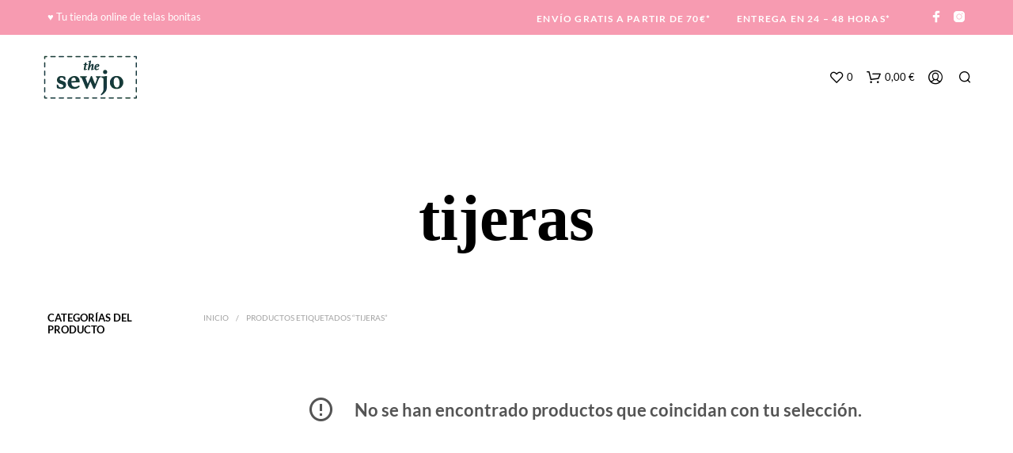

--- FILE ---
content_type: text/css; charset=utf-8
request_url: https://thesewjo.com/wp-content/uploads/omgf/shopkeeper-google-main-font-mod-2e6jt/shopkeeper-google-main-font-mod-2e6jt.css?ver=1652971809
body_size: 200
content:
/**
 * Auto Generated by OMGF
 * @author: Daan van den Bergh
 * @url: https://ffw.press
 */

@font-face {
    font-family: 'Lato';
    font-style: normal;
    font-weight: 400;
    font-display: swap;
    src: url('https://thesewjo.com/wp-content/uploads/omgf/shopkeeper-google-main-font-mod-2e6jt/lato-normal-400.eot');
    src: 
    url('https://thesewjo.com/wp-content/uploads/omgf/shopkeeper-google-main-font-mod-2e6jt/lato-normal-400.woff2') format('woff2'),
    url('https://thesewjo.com/wp-content/uploads/omgf/shopkeeper-google-main-font-mod-2e6jt/lato-normal-400.woff') format('woff'),
    url('https://thesewjo.com/wp-content/uploads/omgf/shopkeeper-google-main-font-mod-2e6jt/lato-normal-400.ttf') format('ttf'),
    url('https://thesewjo.com/wp-content/uploads/omgf/shopkeeper-google-main-font-mod-2e6jt/lato-normal-400.svg') format('svg');
}
@font-face {
    font-family: 'Lato';
    font-style: normal;
    font-weight: 700;
    font-display: swap;
    src: 
    url('https://thesewjo.com/wp-content/uploads/omgf/shopkeeper-google-main-font-mod-2e6jt/lato-normal-700.woff2') format('woff2'),
    url('https://thesewjo.com/wp-content/uploads/omgf/shopkeeper-google-main-font-mod-2e6jt/lato-normal-700.woff') format('woff'),
    url('https://thesewjo.com/wp-content/uploads/omgf/shopkeeper-google-main-font-mod-2e6jt/lato-normal-700.ttf') format('ttf'),
    url('https://thesewjo.com/wp-content/uploads/omgf/shopkeeper-google-main-font-mod-2e6jt/lato-normal-700.svg') format('svg');
}


--- FILE ---
content_type: text/css; charset=utf-8
request_url: https://thesewjo.com/wp-content/uploads/omgf/shopkeeper-google-body-font-mod-797aq/shopkeeper-google-body-font-mod-797aq.css?ver=1652971809
body_size: 201
content:
/**
 * Auto Generated by OMGF
 * @author: Daan van den Bergh
 * @url: https://ffw.press
 */

@font-face {
    font-family: 'Lato';
    font-style: normal;
    font-weight: 400;
    font-display: swap;
    src: url('https://thesewjo.com/wp-content/uploads/omgf/shopkeeper-google-body-font-mod-797aq/lato-normal-400.eot');
    src: 
    url('https://thesewjo.com/wp-content/uploads/omgf/shopkeeper-google-body-font-mod-797aq/lato-normal-400.woff2') format('woff2'),
    url('https://thesewjo.com/wp-content/uploads/omgf/shopkeeper-google-body-font-mod-797aq/lato-normal-400.woff') format('woff'),
    url('https://thesewjo.com/wp-content/uploads/omgf/shopkeeper-google-body-font-mod-797aq/lato-normal-400.ttf') format('ttf'),
    url('https://thesewjo.com/wp-content/uploads/omgf/shopkeeper-google-body-font-mod-797aq/lato-normal-400.svg') format('svg');
}
@font-face {
    font-family: 'Lato';
    font-style: normal;
    font-weight: 700;
    font-display: swap;
    src: 
    url('https://thesewjo.com/wp-content/uploads/omgf/shopkeeper-google-body-font-mod-797aq/lato-normal-700.woff2') format('woff2'),
    url('https://thesewjo.com/wp-content/uploads/omgf/shopkeeper-google-body-font-mod-797aq/lato-normal-700.woff') format('woff'),
    url('https://thesewjo.com/wp-content/uploads/omgf/shopkeeper-google-body-font-mod-797aq/lato-normal-700.ttf') format('ttf'),
    url('https://thesewjo.com/wp-content/uploads/omgf/shopkeeper-google-body-font-mod-797aq/lato-normal-700.svg') format('svg');
}


--- FILE ---
content_type: image/svg+xml
request_url: https://thesewjo.com/wp-content/uploads/2021/04/ICONOS-VENTAJAS-01-1.svg
body_size: 12127
content:
<svg id="Capa_1" data-name="Capa 1" xmlns="http://www.w3.org/2000/svg" viewBox="0 0 287.98 79.22"><path d="M100.43,50.62v.85H97.86v1.61h2v.83h-2v1.63h2.57v.86H96.78V50.62Z"/><path d="M102.07,50.62l.08,0,.08.05.08.09,3,3.87c0-.09,0-.18,0-.27s0-.18,0-.26V50.62h1V56.4h-.55a.48.48,0,0,1-.22,0,.67.67,0,0,1-.16-.14l-3-3.85c0,.08,0,.17,0,.25V56.4h-1V50.62h.69Z"/><path d="M111.59,50.62v.88h-1.75v4.9h-1.07V51.5H107v-.88Z"/><path d="M113.42,54.14V56.4h-1.07V50.62h1.76a3.73,3.73,0,0,1,1,.12,1.86,1.86,0,0,1,.69.34,1.29,1.29,0,0,1,.4.53,1.76,1.76,0,0,1,0,1.22,1.66,1.66,0,0,1-.24.48,1.78,1.78,0,0,1-.4.37,2.14,2.14,0,0,1-.55.25,1.06,1.06,0,0,1,.36.34l1.44,2.13h-1a.44.44,0,0,1-.4-.21l-1.21-1.86a.48.48,0,0,0-.15-.14.55.55,0,0,0-.25,0Zm0-.77h.68a1.69,1.69,0,0,0,.53-.08,1,1,0,0,0,.37-.21.84.84,0,0,0,.22-.31,1.35,1.35,0,0,0,.07-.41.81.81,0,0,0-.29-.67,1.37,1.37,0,0,0-.89-.24h-.69Z"/><path d="M121.14,50.62v.85h-2.57v1.61h2v.83h-2v1.63h2.57v.86h-3.65V50.62Z"/><path d="M125.8,56.32a3.86,3.86,0,0,1-2.35-.07,3,3,0,0,1-1-.62,2.73,2.73,0,0,1-.63-.93,3.27,3.27,0,0,1-.22-1.19,3.33,3.33,0,0,1,.22-1.2,2.66,2.66,0,0,1,1.54-1.54,3.56,3.56,0,0,1,1.25-.22,3.37,3.37,0,0,1,.66.06,4.74,4.74,0,0,1,.57.15,3.58,3.58,0,0,1,.48.24,3,3,0,0,1,.39.31l-.31.49a.31.31,0,0,1-.18.14.33.33,0,0,1-.26-.06l-.26-.15-.29-.13a1.82,1.82,0,0,0-.37-.09,2.38,2.38,0,0,0-1.24.1,1.77,1.77,0,0,0-.59.42,1.69,1.69,0,0,0-.37.64,2.65,2.65,0,0,0,0,1.73,1.7,1.7,0,0,0,.4.66,1.77,1.77,0,0,0,.62.41,2.29,2.29,0,0,0,.81.14,2,2,0,0,0,.57-.07,2.22,2.22,0,0,0,.49-.18v-1H125a.24.24,0,0,1-.17-.06.22.22,0,0,1-.05-.14V53.5h1.92v2.34A3.1,3.1,0,0,1,125.8,56.32Z"/><path d="M132.66,56.4h-.83a.33.33,0,0,1-.23-.07.36.36,0,0,1-.13-.17L131,55h-2.39l-.44,1.18a.38.38,0,0,1-.12.17.35.35,0,0,1-.23.07H127l2.28-5.78h1.1Zm-3.75-2.18h1.85l-.71-1.93a2.62,2.62,0,0,1-.1-.3c0-.11-.08-.24-.12-.38a2.9,2.9,0,0,1-.11.38c0,.12-.07.22-.1.31Z"/><path d="M100.11,64.88a.46.46,0,0,1,.32.11.38.38,0,0,1,.12.29V66h-4.1v-.4a.79.79,0,0,1,0-.25.71.71,0,0,1,.17-.24l1.68-1.69a4.42,4.42,0,0,0,.37-.41,2.28,2.28,0,0,0,.27-.39,1.37,1.37,0,0,0,.15-.38,1.29,1.29,0,0,0,0-.4.76.76,0,0,0-.16-.53.63.63,0,0,0-.51-.19.71.71,0,0,0-.46.15.74.74,0,0,0-.27.36.46.46,0,0,1-.22.29.58.58,0,0,1-.38,0l-.66-.11a2.13,2.13,0,0,1,.25-.76,1.71,1.71,0,0,1,.45-.54,1.66,1.66,0,0,1,.62-.32,2.55,2.55,0,0,1,.74-.11,2.13,2.13,0,0,1,.78.13,1.65,1.65,0,0,1,.59.35,1.44,1.44,0,0,1,.38.53,1.9,1.9,0,0,1,0,1.27,2.49,2.49,0,0,1-.25.52,3.16,3.16,0,0,1-.36.48c-.14.15-.28.31-.44.46L98.19,65a3.48,3.48,0,0,1,.44-.1,1.87,1.87,0,0,1,.4,0Z"/><path d="M105.31,63.74v.69a.23.23,0,0,1-.06.16.21.21,0,0,1-.18.07h-.36V66h-1.08V64.66h-2.34a.31.31,0,0,1-.21-.07.27.27,0,0,1-.12-.18l-.13-.61,2.7-3.63h1.18v3.57Zm-1.68,0V62.22c0-.1,0-.2,0-.3l0-.34-1.54,2.16Z"/><path d="M108.72,66a.67.67,0,0,1-.12.2.67.67,0,0,1-.15.14l-.19.08a.63.63,0,0,1-.19,0h-.53l2.27-6a.7.7,0,0,1,.25-.31.68.68,0,0,1,.38-.11H111Z"/><path d="M117.48,63.74v.69a.22.22,0,0,1-.24.23h-.36V66H115.8V64.66h-2.35a.35.35,0,0,1-.21-.07.29.29,0,0,1-.11-.18L113,63.8l2.69-3.63h1.19v3.57Zm-1.68,0V62.22c0-.1,0-.2,0-.3a2,2,0,0,1,0-.34l-1.54,2.16Z"/><path d="M121.08,63a1.66,1.66,0,0,1,.44.23,1.14,1.14,0,0,1,.31.31,1.36,1.36,0,0,1,.17.39,1.61,1.61,0,0,1,.06.44,1.72,1.72,0,0,1-.15.72,1.49,1.49,0,0,1-.43.54,1.93,1.93,0,0,1-.65.35,2.84,2.84,0,0,1-1.7,0,1.89,1.89,0,0,1-.66-.35,1.58,1.58,0,0,1-.42-.54,1.72,1.72,0,0,1-.15-.72,2.12,2.12,0,0,1,0-.44,1.38,1.38,0,0,1,.18-.39,1.26,1.26,0,0,1,.3-.31,1.73,1.73,0,0,1,.45-.23,1.22,1.22,0,0,1-.59-.5,1.33,1.33,0,0,1-.2-.76,1.46,1.46,0,0,1,.14-.63,1.36,1.36,0,0,1,.39-.5,1.77,1.77,0,0,1,.6-.34,2.29,2.29,0,0,1,.76-.12,2.37,2.37,0,0,1,.76.12,1.63,1.63,0,0,1,.59.34,1.5,1.5,0,0,1,.4.5,1.46,1.46,0,0,1,.14.63,1.41,1.41,0,0,1-.2.76A1.27,1.27,0,0,1,121.08,63ZM120,65.13a1,1,0,0,0,.36-.06.76.76,0,0,0,.25-.18.72.72,0,0,0,.14-.26,1.13,1.13,0,0,0,0-.32,1.67,1.67,0,0,0,0-.34.68.68,0,0,0-.13-.27.74.74,0,0,0-.25-.17,1.23,1.23,0,0,0-.76,0,.58.58,0,0,0-.25.17.57.57,0,0,0-.13.27,1.18,1.18,0,0,0,0,.34,1.12,1.12,0,0,0,0,.32.61.61,0,0,0,.15.26.67.67,0,0,0,.25.18A1,1,0,0,0,120,65.13ZM120,61a.76.76,0,0,0-.32.06.6.6,0,0,0-.33.39,1.09,1.09,0,0,0,0,.26,1.53,1.53,0,0,0,0,.3.55.55,0,0,0,.1.25.46.46,0,0,0,.21.18.86.86,0,0,0,.68,0,.52.52,0,0,0,.21-.18.69.69,0,0,0,.1-.25,1.53,1.53,0,0,0,0-.3.75.75,0,0,0,0-.26.51.51,0,0,0-.12-.23.58.58,0,0,0-.21-.16A.75.75,0,0,0,120,61Z"/><path d="M129.8,60.17V66h-1.36V63.54h-2.37V66h-1.36V60.17h1.36v2.44h2.37V60.17Z"/><path d="M130.61,65.37a.58.58,0,0,1,.06-.26.55.55,0,0,1,.14-.22.91.91,0,0,1,.23-.15.82.82,0,0,1,.28,0,.76.76,0,0,1,.27,0,.91.91,0,0,1,.23.15.71.71,0,0,1,.15.22.75.75,0,0,1,.05.26.76.76,0,0,1-.05.27.71.71,0,0,1-.15.22.91.91,0,0,1-.23.15.76.76,0,0,1-.27,0,.82.82,0,0,1-.28,0,.91.91,0,0,1-.23-.15.55.55,0,0,1-.14-.22A.6.6,0,0,1,130.61,65.37Z"/><path d="M31.72,34.05a3.37,3.37,0,1,0,3.37,3.37A3.37,3.37,0,0,0,31.72,34.05Zm0,5.62A2.25,2.25,0,1,1,34,37.42,2.24,2.24,0,0,1,31.72,39.67Z"/><path d="M50.82,34.05a3.37,3.37,0,1,0,3.37,3.37A3.37,3.37,0,0,0,50.82,34.05Zm0,5.62a2.25,2.25,0,1,1,2.25-2.25A2.24,2.24,0,0,1,50.82,39.67Z"/><path d="M57.48,30.94l-5.06-7.87a.56.56,0,0,0-.47-.26H45.77a.56.56,0,0,0-.56.56V37.42a.56.56,0,0,0,.56.56H48V36.86H46.33V23.94h5.31l4.8,7.46v5.46H53.63V38H57a.57.57,0,0,0,.57-.56V31.24A.62.62,0,0,0,57.48,30.94Z"/><path d="M48.58,30.12V26.18h4.49V25.06H48a.56.56,0,0,0-.57.56v5.06a.56.56,0,0,0,.57.56h8.42V30.12Z"/><path d="M45.77,18.88H24.42a.56.56,0,0,0-.56.56v18a.56.56,0,0,0,.56.56h4.49V36.86H25V20H45.21V36.86H34.53V38H45.77a.56.56,0,0,0,.56-.56v-18A.56.56,0,0,0,45.77,18.88Z"/><rect x="24.42" y="34.61" width="3.37" height="1.12"/><rect x="35.66" y="34.61" width="9.55" height="1.12"/><rect x="54.76" y="34.61" width="2.25" height="1.12"/><rect x="26.1" y="21.13" width="19.66" height="1.12"/><rect x="31.16" y="36.86" width="1.12" height="1.12"/><rect x="50.26" y="36.86" width="1.12" height="1.12"/><rect x="26.1" y="16.63" width="7.87" height="1.12"/><rect x="23.86" y="16.63" width="1.12" height="1.12"/><path d="M126.74,27.74a12,12,0,0,0-9.3-10.49v-1.5a2,2,0,0,0-.49-4h-4.27a2,2,0,0,0-.48,4v1.51a11.93,11.93,0,0,0-5.84,3.21,12.1,12.1,0,0,0-1,1.14h-4.26a.59.59,0,1,0,0,1.18h3.46a11.42,11.42,0,0,0-1,2.28H97a.6.6,0,0,0,0,1.19h6.12a11.66,11.66,0,0,0-.29,2.28h-2.62a.59.59,0,1,0,0,1.18h2.64a11.79,11.79,0,0,0,.37,2.28H99.42a.6.6,0,1,0,0,1.19h4.21a12,12,0,0,0,10,7.66,11.81,11.81,0,0,0,1.18.06A12,12,0,0,0,121.35,39a.59.59,0,0,0,.18-.82.6.6,0,0,0-.82-.18,10.8,10.8,0,1,1,3.17-3.18.6.6,0,0,0,1,.65A12,12,0,0,0,126.74,27.74ZM111.86,13.79a.83.83,0,0,1,.82-.83H117a.83.83,0,0,1,0,1.66h-4.27A.83.83,0,0,1,111.86,13.79Zm1.52,3.26V15.81h2.87v1.24A12.52,12.52,0,0,0,113.38,17.05Z"/><path d="M122.88,36.39a.59.59,0,0,0-.42.17.62.62,0,0,0-.18.42.62.62,0,0,0,.6.6.64.64,0,0,0,.42-.18.59.59,0,0,0,.17-.42.61.61,0,0,0-.17-.42A.63.63,0,0,0,122.88,36.39Z"/><path d="M114.83,19.74a9.2,9.2,0,1,0,9.19,9.2A9.21,9.21,0,0,0,114.83,19.74Zm0,17.21a8,8,0,1,1,8-8A8,8,0,0,1,114.83,37Z"/><path d="M118.58,24.35l-2.94,2.93a1.82,1.82,0,0,0-.81-.19,1.9,1.9,0,0,0-.82.19L112.7,26a.59.59,0,0,0-.84.84l1.32,1.31a1.74,1.74,0,0,0-.19.82,1.84,1.84,0,0,0,3.68,0,1.87,1.87,0,0,0-.19-.82l2.85-2.85h0l.09-.08a.59.59,0,0,0-.84-.84Zm-3.75,5.24a.66.66,0,1,1,.65-.65A.65.65,0,0,1,114.83,29.59Z"/><path d="M121.17,28.35h-.55a.6.6,0,1,0,0,1.19h.55a.6.6,0,0,0,0-1.19Z"/><path d="M109,28.34h-.55a.59.59,0,0,0,0,1.18H109a.59.59,0,1,0,0-1.18Z"/><path d="M114.84,23.74a.6.6,0,0,0,.59-.59V22.6a.6.6,0,1,0-1.19,0v.55A.6.6,0,0,0,114.84,23.74Z"/><path d="M114.82,34.13a.59.59,0,0,0-.59.59v.55a.59.59,0,1,0,1.18,0v-.55A.59.59,0,0,0,114.82,34.13Z"/><path d="M97,32a.58.58,0,0,0-.41.17.62.62,0,0,0-.18.42.6.6,0,0,0,1.19,0,.62.62,0,0,0-.18-.42A.59.59,0,0,0,97,32Z"/><path d="M17.42,50.24v.85H14.85V52.7h2v.82h-2v1.64h2.57V56H13.77V50.24Z"/><path d="M19.06,50.24s.06,0,.08,0l.08,0,.08.09,3,3.87a2.64,2.64,0,0,1,0-.28,2.18,2.18,0,0,1,0-.25V50.24h.95V56H22.7a.48.48,0,0,1-.22,0,.67.67,0,0,1-.16-.14L19.3,52a2.26,2.26,0,0,1,0,.26,1.85,1.85,0,0,1,0,.23V56h-.95V50.24h.69Z"/><path d="M23.85,50.24h.86a.39.39,0,0,1,.23.06.46.46,0,0,1,.13.18L26.44,54c0,.11.09.24.13.38s.08.28.11.43c0-.15.07-.3.11-.43s.08-.27.12-.38l1.36-3.53a.38.38,0,0,1,.12-.17.37.37,0,0,1,.23-.07h.87L27.16,56h-1Z"/><path d="M32.33,48.58,31,49.72a.3.3,0,0,1-.15.09H30l.84-1.08a.24.24,0,0,1,.08-.09l.08,0,.11,0h1.24ZM31.17,56H30.09V50.24h1.08Z"/><path d="M38,53.13a3.29,3.29,0,0,1-.21,1.18,2.79,2.79,0,0,1-.59.93,2.71,2.71,0,0,1-.93.62,3.36,3.36,0,0,1-2.39,0,2.71,2.71,0,0,1-.93-.62,2.66,2.66,0,0,1-.6-.93,3.29,3.29,0,0,1-.21-1.18A3.22,3.22,0,0,1,32.33,52a2.8,2.8,0,0,1,.6-.94,2.86,2.86,0,0,1,.93-.62,3.27,3.27,0,0,1,1.19-.22,3.63,3.63,0,0,1,.83.1,3,3,0,0,1,.71.29,2.9,2.9,0,0,1,.58.45,2.58,2.58,0,0,1,.44.6,3.18,3.18,0,0,1,.28.71A3.53,3.53,0,0,1,38,53.13Zm-1.1,0a2.59,2.59,0,0,0-.13-.86,1.75,1.75,0,0,0-.36-.64,1.59,1.59,0,0,0-.58-.4,1.81,1.81,0,0,0-.76-.14,1.87,1.87,0,0,0-.76.14,1.67,1.67,0,0,0-.58.4,1.9,1.9,0,0,0-.36.64,2.59,2.59,0,0,0-.13.86,2.49,2.49,0,0,0,.13.85,1.81,1.81,0,0,0,.36.64,1.55,1.55,0,0,0,.58.4,1.87,1.87,0,0,0,.76.14,1.81,1.81,0,0,0,.76-.14,1.47,1.47,0,0,0,.58-.4,1.67,1.67,0,0,0,.36-.64A2.49,2.49,0,0,0,36.88,53.13Z"/><path d="M44.7,55.93a3.62,3.62,0,0,1-1.06.15,3.53,3.53,0,0,1-1.29-.22,2.8,2.8,0,0,1-1-.61,2.58,2.58,0,0,1-.62-.93,3.11,3.11,0,0,1-.22-1.19,3.29,3.29,0,0,1,.21-1.2,2.66,2.66,0,0,1,.6-.93,2.55,2.55,0,0,1,.95-.61,3.62,3.62,0,0,1,1.9-.16,3.92,3.92,0,0,1,.57.15,2.69,2.69,0,0,1,.48.24,3,3,0,0,1,.4.31l-.31.49a.33.33,0,0,1-.19.14.35.35,0,0,1-.25-.06l-.27-.15a1.11,1.11,0,0,0-.29-.13l-.36-.1a3.28,3.28,0,0,0-.47,0,2.11,2.11,0,0,0-.77.14,1.78,1.78,0,0,0-.59.41,1.83,1.83,0,0,0-.38.65,2.47,2.47,0,0,0-.13.84,2.66,2.66,0,0,0,.14.88,2,2,0,0,0,.4.66,1.79,1.79,0,0,0,.62.42,2.38,2.38,0,0,0,.81.14,2,2,0,0,0,.58-.07,2.43,2.43,0,0,0,.49-.18v-1h-.73a.21.21,0,0,1-.16-.06.2.2,0,0,1-.06-.14v-.61h1.92v2.34A3,3,0,0,1,44.7,55.93Z"/><path d="M47.76,53.76V56H46.68V50.24h1.76a3.68,3.68,0,0,1,1,.12,1.83,1.83,0,0,1,.7.34,1.26,1.26,0,0,1,.39.53,1.6,1.6,0,0,1,.13.67,2,2,0,0,1-.08.55,1.51,1.51,0,0,1-.25.47,1.61,1.61,0,0,1-.4.38,2.23,2.23,0,0,1-.54.25,1.21,1.21,0,0,1,.35.33L51.2,56h-1a.43.43,0,0,1-.4-.22L48.61,54a.53.53,0,0,0-.15-.15.55.55,0,0,0-.24,0Zm0-.77h.67a1.69,1.69,0,0,0,.53-.08,1,1,0,0,0,.37-.21.8.8,0,0,0,.22-.32,1,1,0,0,0,.07-.4.85.85,0,0,0-.29-.68,1.44,1.44,0,0,0-.89-.23h-.68Z"/><path d="M56.78,56H56a.35.35,0,0,1-.23-.07.52.52,0,0,1-.13-.17l-.43-1.18h-2.4l-.43,1.18a.32.32,0,0,1-.13.16A.33.33,0,0,1,52,56h-.84l2.27-5.78h1.1ZM53,53.84h1.84l-.7-1.93a2.45,2.45,0,0,1-.11-.3,3.44,3.44,0,0,1-.11-.38c0,.14-.08.26-.11.38s-.07.22-.11.31Z"/><path d="M60.86,50.24v.88H59.11V56H58v-4.9H56.29v-.88Z"/><path d="M62.7,56H61.62V50.24H62.7Z"/><path d="M67.07,51.29a.63.63,0,0,1-.1.12.21.21,0,0,1-.14,0,.38.38,0,0,1-.18-.06,1.54,1.54,0,0,0-.23-.14,1.92,1.92,0,0,0-.32-.14,1.4,1.4,0,0,0-.43-.06,1.48,1.48,0,0,0-.39.05,1,1,0,0,0-.29.15.76.76,0,0,0-.17.23.94.94,0,0,0,0,.3.55.55,0,0,0,.11.34,1.19,1.19,0,0,0,.3.23,3.5,3.5,0,0,0,.43.17l.49.16.5.2a1.57,1.57,0,0,1,.42.29,1.35,1.35,0,0,1,.31.43,1.55,1.55,0,0,1,.11.61,2,2,0,0,1-.13.73,1.62,1.62,0,0,1-.4.6,1.84,1.84,0,0,1-.63.4,2.44,2.44,0,0,1-.85.14,2.47,2.47,0,0,1-.54,0,4.44,4.44,0,0,1-.52-.15,4,4,0,0,1-.46-.24,2.38,2.38,0,0,1-.38-.32l.31-.51a.52.52,0,0,1,.11-.1.31.31,0,0,1,.13,0,.35.35,0,0,1,.22.08l.28.18a1.59,1.59,0,0,0,.37.18,1.3,1.3,0,0,0,.51.08,1.1,1.1,0,0,0,.72-.21.83.83,0,0,0,.25-.63.55.55,0,0,0-.12-.37.73.73,0,0,0-.3-.24,2.14,2.14,0,0,0-.43-.17l-.48-.15a4.14,4.14,0,0,1-.49-.19,1.55,1.55,0,0,1-.43-.29,1.31,1.31,0,0,1-.3-.45,1.66,1.66,0,0,1,.38-1.82,1.92,1.92,0,0,1,.59-.37,2.21,2.21,0,0,1,.81-.14,2.85,2.85,0,0,1,.94.16,2.29,2.29,0,0,1,.74.45Z"/><path d="M14.46,65.62h-.83a.35.35,0,0,1-.23-.07.43.43,0,0,1-.13-.17l-.43-1.18h-2.4L10,65.38a.38.38,0,0,1-.35.24H8.82l2.28-5.78h1.09Zm-3.74-2.18h1.84l-.7-1.93a2.45,2.45,0,0,1-.11-.3c0-.12-.07-.24-.11-.38,0,.14-.07.26-.11.38s-.07.22-.11.31Z"/><path d="M17.82,63.58v2H16.74V59.84h1.88a3.28,3.28,0,0,1,1,.13,1.87,1.87,0,0,1,.7.38,1.43,1.43,0,0,1,.41.59,2,2,0,0,1,.14.74,2.11,2.11,0,0,1-.14.77,1.81,1.81,0,0,1-.42.6,1.87,1.87,0,0,1-.71.39,2.94,2.94,0,0,1-1,.14Zm0-.84h.8a1.64,1.64,0,0,0,.52-.07,1.07,1.07,0,0,0,.36-.21.87.87,0,0,0,.22-.34,1.23,1.23,0,0,0,.07-.44,1.16,1.16,0,0,0-.07-.42.8.8,0,0,0-.22-.32.79.79,0,0,0-.36-.2,1.64,1.64,0,0,0-.52-.07h-.8Z"/><path d="M26.24,65.62h-.83a.35.35,0,0,1-.23-.07.43.43,0,0,1-.13-.17l-.43-1.18h-2.4l-.43,1.18a.38.38,0,0,1-.35.24H20.6l2.27-5.78H24ZM22.5,63.44h1.84l-.7-1.93a2.45,2.45,0,0,1-.11-.3c0-.12-.07-.24-.11-.38,0,.14-.07.26-.11.38s-.07.22-.11.31Z"/><path d="M27.92,63.36v2.26H26.84V59.84h1.77a3.73,3.73,0,0,1,1,.12,1.86,1.86,0,0,1,.69.34,1.38,1.38,0,0,1,.4.53,1.78,1.78,0,0,1,.12.67,1.67,1.67,0,0,1-.08.55,1.51,1.51,0,0,1-.25.47,1.61,1.61,0,0,1-.4.38,2.23,2.23,0,0,1-.54.25,1.21,1.21,0,0,1,.35.33l1.45,2.14h-1a.41.41,0,0,1-.4-.22l-1.22-1.85a.36.36,0,0,0-.15-.15.49.49,0,0,0-.24,0Zm0-.77h.67a1.69,1.69,0,0,0,.53-.08,1,1,0,0,0,.37-.21.8.8,0,0,0,.22-.32,1,1,0,0,0,.07-.4.82.82,0,0,0-.29-.68,1.42,1.42,0,0,0-.88-.23h-.69Z"/><path d="M35.87,59.84v.88H34.13v4.9H33.05v-4.9H31.31v-.88Z"/><path d="M37.71,65.62H36.63V59.84h1.08Z"/><path d="M40.08,63.36v2.26H39V59.84h1.76a3.73,3.73,0,0,1,1,.12,1.86,1.86,0,0,1,.69.34,1.29,1.29,0,0,1,.4.53,1.6,1.6,0,0,1,.13.67,1.67,1.67,0,0,1-.09.55,1.33,1.33,0,0,1-.25.47,1.46,1.46,0,0,1-.4.38,1.93,1.93,0,0,1-.54.25,1,1,0,0,1,.35.33l1.45,2.14h-1a.42.42,0,0,1-.4-.22l-1.22-1.85a.36.36,0,0,0-.15-.15.49.49,0,0,0-.24,0Zm0-.77h.67a1.64,1.64,0,0,0,.53-.08,1,1,0,0,0,.38-.21.78.78,0,0,0,.21-.32,1,1,0,0,0,.08-.4.85.85,0,0,0-.29-.68,1.46,1.46,0,0,0-.89-.23h-.69Z"/><path d="M51.23,62.73A3.2,3.2,0,0,1,51,63.9a2.58,2.58,0,0,1-.6.91,2.53,2.53,0,0,1-.92.6,3.29,3.29,0,0,1-1.2.21H46.09V59.84H48.3a3.29,3.29,0,0,1,1.2.21,2.53,2.53,0,0,1,.92.6,2.58,2.58,0,0,1,.6.91A3.13,3.13,0,0,1,51.23,62.73Zm-1.1,0a2.88,2.88,0,0,0-.13-.86,1.75,1.75,0,0,0-.36-.64,1.72,1.72,0,0,0-.58-.4,2,2,0,0,0-.76-.14H47.17v4.07H48.3a1.84,1.84,0,0,0,.76-.14,1.47,1.47,0,0,0,.58-.4,1.67,1.67,0,0,0,.36-.64A2.76,2.76,0,0,0,50.13,62.73Z"/><path d="M55.83,59.84v.85H53.26V62.3h2v.82h-2v1.64h2.57v.86H52.18V59.84Z"/><path d="M62.45,59.84v.42a1.17,1.17,0,0,1,0,.31l-.08.2-2.2,4.51a.5.5,0,0,1-.19.24.48.48,0,0,1-.33.1h-.72l2.24-4.42.15-.25a1.77,1.77,0,0,1,.16-.22H58.68a.2.2,0,0,1-.16-.07.19.19,0,0,1-.07-.16v-.66Z"/><path d="M67.16,62.73A5,5,0,0,1,67,64a2.73,2.73,0,0,1-.45.92,1.78,1.78,0,0,1-.68.55,2.16,2.16,0,0,1-1.68,0,1.83,1.83,0,0,1-.67-.55,2.72,2.72,0,0,1-.44-.92,5.48,5.48,0,0,1,0-2.63,2.72,2.72,0,0,1,.44-.92,1.91,1.91,0,0,1,.67-.54,2.05,2.05,0,0,1,1.68,0,1.85,1.85,0,0,1,.68.54,2.73,2.73,0,0,1,.45.92A5.07,5.07,0,0,1,67.16,62.73Zm-1,0a5,5,0,0,0-.09-1A2.07,2.07,0,0,0,65.8,61a.94.94,0,0,0-.35-.34.92.92,0,0,0-.42-.1.86.86,0,0,0-.41.1.94.94,0,0,0-.35.34,2.08,2.08,0,0,0-.24.66,5,5,0,0,0-.09,1,5,5,0,0,0,.09,1,2.11,2.11,0,0,0,.24.65.9.9,0,0,0,.35.35,1,1,0,0,0,.41.09,1.06,1.06,0,0,0,.42-.09.9.9,0,0,0,.35-.35,2.1,2.1,0,0,0,.25-.65A5,5,0,0,0,66.14,62.73Z"/><path d="M67.46,61.91H68a3.26,3.26,0,0,1,.3-.88,2.25,2.25,0,0,1,.48-.67,2.05,2.05,0,0,1,1.45-.58,2,2,0,0,1,1,.21,2,2,0,0,1,.66.58l-.34.38L71.4,61a.21.21,0,0,1-.12,0,.17.17,0,0,1-.1,0L71.07,61,71,60.84l-.16-.1-.22-.08a1.42,1.42,0,0,0-.31,0,1.09,1.09,0,0,0-.79.32,1.88,1.88,0,0,0-.46,1h2v.3a.23.23,0,0,1-.07.17.28.28,0,0,1-.2.08H69a.62.62,0,0,0,0,.13v.23a.31.31,0,0,0,0,.1h1.69v.3a.25.25,0,0,1-.07.17.27.27,0,0,1-.2.07H69a2,2,0,0,0,.43,1,1,1,0,0,0,.79.34,1.21,1.21,0,0,0,.47-.08,1.22,1.22,0,0,0,.28-.17l.18-.18a.25.25,0,0,1,.17-.08l.07,0,.07,0,.43.39a2.06,2.06,0,0,1-.71.67,2.18,2.18,0,0,1-1,.23,2.24,2.24,0,0,1-.84-.16,2,2,0,0,1-.65-.45,2.06,2.06,0,0,1-.45-.69,3.65,3.65,0,0,1-.25-.92h-.51v-.54h.47a.31.31,0,0,1,0-.1v-.23a.62.62,0,0,1,0-.13h-.47Z"/><g id="surface1"><path d="M263,19.59v0c0-.28,0-.57,0-.89a3,3,0,0,0-2.85-3,11.8,11.8,0,0,1-8-3.37v0a1.83,1.83,0,0,0-2.49,0l0,0a11.76,11.76,0,0,1-8,3.37,3,3,0,0,0-2.85,3c0,.32,0,.61,0,.89v.05c-.06,3.35-.14,7.52,1.25,11.3a14.25,14.25,0,0,0,3.46,5.38,18,18,0,0,0,6.75,4l.28.08a2.71,2.71,0,0,0,.4,0,2.85,2.85,0,0,0,.41,0l.27-.08a17.92,17.92,0,0,0,6.75-4,14.41,14.41,0,0,0,3.46-5.38C263.1,27.12,263,23,263,19.59Zm-2.84,10.75c-1.47,4-4.47,6.73-9.18,8.38h-.05a.38.38,0,0,1-.15,0h-.05c-4.72-1.65-7.72-4.38-9.19-8.38-1.29-3.48-1.22-7.31-1.15-10.69v0c0-.29,0-.59,0-.93a1.35,1.35,0,0,1,1.27-1.32,14.78,14.78,0,0,0,5-1.09,13.1,13.1,0,0,0,4.07-2.74.17.17,0,0,1,.21,0A13.1,13.1,0,0,0,255,16.29a14.72,14.72,0,0,0,5,1.09,1.35,1.35,0,0,1,1.27,1.32c0,.34,0,.64,0,.93C261.34,23,261.41,26.84,260.12,30.34Z"/><path d="M250.81,19a7.13,7.13,0,1,0,7.13,7.12A7.13,7.13,0,0,0,250.81,19Zm0,12.57a5.45,5.45,0,1,1,5.45-5.45A5.45,5.45,0,0,1,250.81,31.57Z"/><path d="M252.86,23.91l-3.31,3.31-.9-.9a.84.84,0,1,0-1.18,1.19L249,29a.85.85,0,0,0,.59.25.83.83,0,0,0,.59-.25l3.91-3.9a.84.84,0,0,0-1.19-1.19Z"/></g><path d="M230.74,54.55v2h-1.07V50.8h1.88a3.31,3.31,0,0,1,1,.14,1.81,1.81,0,0,1,.7.38,1.5,1.5,0,0,1,.41.58,2,2,0,0,1,.13.75,2,2,0,0,1-.14.77,1.56,1.56,0,0,1-.42.6,1.82,1.82,0,0,1-.7.39,3.22,3.22,0,0,1-1,.14Zm0-.84h.81a1.9,1.9,0,0,0,.51-.07.91.91,0,0,0,.37-.22.83.83,0,0,0,.22-.33,1.5,1.5,0,0,0,.07-.44,1.32,1.32,0,0,0-.07-.42.74.74,0,0,0-.22-.32,1.07,1.07,0,0,0-.36-.21,2,2,0,0,0-.52-.07h-.81Z"/><path d="M239.17,56.59h-.83a.42.42,0,0,1-.23-.07.46.46,0,0,1-.13-.18l-.43-1.18h-2.4l-.43,1.18a.34.34,0,0,1-.13.17.33.33,0,0,1-.22.08h-.84l2.27-5.79h1.1Zm-3.74-2.19h1.84l-.7-1.92c0-.09-.07-.19-.11-.3s-.08-.25-.11-.38c0,.13-.08.26-.11.38s-.07.22-.11.31Z"/><path d="M243.43,56.5a3.69,3.69,0,0,1-1.07.15,3.47,3.47,0,0,1-1.28-.22,3,3,0,0,1-1-.61,2.78,2.78,0,0,1-.63-.94,3.27,3.27,0,0,1-.22-1.19,3.07,3.07,0,0,1,.22-1.19,2.61,2.61,0,0,1,.6-.94A2.78,2.78,0,0,1,241,51a3.52,3.52,0,0,1,1.25-.21,4.43,4.43,0,0,1,.66,0,3.41,3.41,0,0,1,.57.16,2.16,2.16,0,0,1,.48.24,2.88,2.88,0,0,1,.39.3l-.31.49a.25.25,0,0,1-.18.14.36.36,0,0,1-.26,0,2.26,2.26,0,0,0-.26-.16l-.29-.13a1.82,1.82,0,0,0-.37-.09,3,3,0,0,0-.46,0,1.94,1.94,0,0,0-.78.15,1.53,1.53,0,0,0-.59.41,1.77,1.77,0,0,0-.37.64,2.65,2.65,0,0,0,0,1.73,1.7,1.7,0,0,0,.4.66,1.64,1.64,0,0,0,.62.41,2.09,2.09,0,0,0,.81.14,2.49,2.49,0,0,0,.57-.06,4.09,4.09,0,0,0,.49-.18V54.49h-.72a.29.29,0,0,1-.17-.05.25.25,0,0,1-.05-.15v-.6h1.92V56A3.31,3.31,0,0,1,243.43,56.5Z"/><path d="M250.92,53.69a3.22,3.22,0,0,1-.21,1.18,2.66,2.66,0,0,1-1.52,1.56,3.36,3.36,0,0,1-2.39,0,2.86,2.86,0,0,1-.93-.62,3,3,0,0,1-.6-.94,3.39,3.39,0,0,1,0-2.35,2.91,2.91,0,0,1,.6-.94,2.71,2.71,0,0,1,.93-.62,3.07,3.07,0,0,1,1.19-.22,3.15,3.15,0,0,1,.83.1,2.65,2.65,0,0,1,.71.29,2.56,2.56,0,0,1,.59.45,2.79,2.79,0,0,1,.43.59,2.84,2.84,0,0,1,.28.72A3.44,3.44,0,0,1,250.92,53.69Zm-1.1,0a2.53,2.53,0,0,0-.13-.85,1.66,1.66,0,0,0-.93-1.05,2.16,2.16,0,0,0-1.53,0,1.66,1.66,0,0,0-.57.41,1.83,1.83,0,0,0-.37.64,2.88,2.88,0,0,0,0,1.71,1.92,1.92,0,0,0,.37.64,1.64,1.64,0,0,0,.57.4,2.16,2.16,0,0,0,1.53,0,1.64,1.64,0,0,0,.57-.4,1.75,1.75,0,0,0,.36-.64A2.55,2.55,0,0,0,249.82,53.69Z"/><path d="M254.11,55.84h1.17V52.47c0-.13,0-.26,0-.41l-.83.7a.46.46,0,0,1-.14.07.28.28,0,0,1-.13,0l-.11,0a.16.16,0,0,1-.07-.07l-.32-.43,1.77-1.5h.81v5.05h1v.75h-3.2Z"/><path d="M262.25,53.69a4.68,4.68,0,0,1-.16,1.32,2.73,2.73,0,0,1-.45.92,1.85,1.85,0,0,1-.68.54,2,2,0,0,1-1.68,0,1.91,1.91,0,0,1-.67-.54,2.72,2.72,0,0,1-.44-.92,5.48,5.48,0,0,1,0-2.63,2.72,2.72,0,0,1,.44-.92,1.71,1.71,0,0,1,.67-.54,2,2,0,0,1,1.68,0,1.67,1.67,0,0,1,.68.54,2.73,2.73,0,0,1,.45.92A4.65,4.65,0,0,1,262.25,53.69Zm-1,0a5,5,0,0,0-.09-1,2.1,2.1,0,0,0-.25-.65.81.81,0,0,0-.35-.34.9.9,0,0,0-.42-.1.86.86,0,0,0-.41.1.81.81,0,0,0-.35.34,2.11,2.11,0,0,0-.24.65,5,5,0,0,0-.09,1,5,5,0,0,0,.09,1,2.08,2.08,0,0,0,.24.66.87.87,0,0,0,.35.34.86.86,0,0,0,.41.1.9.9,0,0,0,.42-.1.87.87,0,0,0,.35-.34,2.07,2.07,0,0,0,.25-.66A5,5,0,0,0,261.23,53.69Z"/><path d="M266.89,53.69a4.68,4.68,0,0,1-.16,1.32,2.73,2.73,0,0,1-.45.92,1.85,1.85,0,0,1-.68.54,2.05,2.05,0,0,1-1.68,0,1.91,1.91,0,0,1-.67-.54,2.72,2.72,0,0,1-.44-.92,5.48,5.48,0,0,1,0-2.63,2.72,2.72,0,0,1,.44-.92,1.71,1.71,0,0,1,.67-.54,2.05,2.05,0,0,1,1.68,0,1.67,1.67,0,0,1,.68.54,2.73,2.73,0,0,1,.45.92A4.65,4.65,0,0,1,266.89,53.69Zm-1,0a5,5,0,0,0-.09-1,2.1,2.1,0,0,0-.25-.65.81.81,0,0,0-.35-.34.9.9,0,0,0-.42-.1.86.86,0,0,0-.41.1A.81.81,0,0,0,264,52a2.11,2.11,0,0,0-.24.65,5,5,0,0,0-.09,1,5,5,0,0,0,.09,1,2.08,2.08,0,0,0,.24.66.87.87,0,0,0,.35.34.86.86,0,0,0,.41.1.9.9,0,0,0,.42-.1.87.87,0,0,0,.35-.34,2.07,2.07,0,0,0,.25-.66A5,5,0,0,0,265.87,53.69Z"/><path d="M270.07,52.2a1.55,1.55,0,0,1-.11.59,1.19,1.19,0,0,1-.3.45,1.22,1.22,0,0,1-.42.29,1.4,1.4,0,0,1-1,0,1.17,1.17,0,0,1-.43-.29,1.26,1.26,0,0,1-.27-.45,1.55,1.55,0,0,1-.1-.59,1.7,1.7,0,0,1,.1-.61,1.4,1.4,0,0,1,.27-.46,1.3,1.3,0,0,1,.43-.29,1.45,1.45,0,0,1,1.06,0,1.3,1.3,0,0,1,.43.29,1.42,1.42,0,0,1,.28.46A1.7,1.7,0,0,1,270.07,52.2ZM272,51l.12-.11a.39.39,0,0,1,.2-.05H273l-4.29,5.64a.41.41,0,0,1-.13.1.31.31,0,0,1-.17.05h-.74Zm-2.68,1.24a1.48,1.48,0,0,0-.05-.39.83.83,0,0,0-.12-.25.45.45,0,0,0-.19-.14.78.78,0,0,0-.22,0,.85.85,0,0,0-.23,0,.55.55,0,0,0-.17.14.83.83,0,0,0-.12.25,1.48,1.48,0,0,0,0,.39,1.35,1.35,0,0,0,0,.38.67.67,0,0,0,.12.24.52.52,0,0,0,.17.13.59.59,0,0,0,.23,0,.54.54,0,0,0,.22,0,.43.43,0,0,0,.19-.13.67.67,0,0,0,.12-.24A1.35,1.35,0,0,0,269.31,52.2Zm4,3a1.63,1.63,0,0,1-.11.59,1.54,1.54,0,0,1-.3.45,1.3,1.3,0,0,1-.43.29,1.44,1.44,0,0,1-.5.1,1.57,1.57,0,0,1-.54-.1,1.37,1.37,0,0,1-.42-.29,1.48,1.48,0,0,1-.28-.45,1.87,1.87,0,0,1-.1-.59,1.9,1.9,0,0,1,.1-.61,1.32,1.32,0,0,1,.28-.46,1.22,1.22,0,0,1,.42-.29,1.37,1.37,0,0,1,.54-.1,1.32,1.32,0,0,1,.53.1,1.13,1.13,0,0,1,.42.29,1.19,1.19,0,0,1,.28.46A1.66,1.66,0,0,1,273.34,55.23Zm-.77,0a1.41,1.41,0,0,0,0-.39.65.65,0,0,0-.12-.25.49.49,0,0,0-.19-.14.54.54,0,0,0-.22,0,.59.59,0,0,0-.23,0,.4.4,0,0,0-.18.14.65.65,0,0,0-.12.25,2,2,0,0,0,0,.39,1.9,1.9,0,0,0,0,.37.67.67,0,0,0,.12.24.4.4,0,0,0,.18.14.85.85,0,0,0,.23,0,.78.78,0,0,0,.22,0,.49.49,0,0,0,.19-.14.67.67,0,0,0,.12-.24A1.35,1.35,0,0,0,272.57,55.23Z"/><path d="M239,61.45a.34.34,0,0,1-.1.13.28.28,0,0,1-.13,0,.38.38,0,0,1-.19-.06l-.23-.14a1.93,1.93,0,0,0-.32-.13,1.11,1.11,0,0,0-.43-.07,1.14,1.14,0,0,0-.39.06.63.63,0,0,0-.28.15.55.55,0,0,0-.17.23.68.68,0,0,0-.06.29.49.49,0,0,0,.12.34.8.8,0,0,0,.3.23,2.93,2.93,0,0,0,.43.18l.49.16a3,3,0,0,1,.49.2,1.55,1.55,0,0,1,.43.29,1.33,1.33,0,0,1,.3.42,1.42,1.42,0,0,1,.11.61,2,2,0,0,1-.13.74,1.74,1.74,0,0,1-1,1,2.26,2.26,0,0,1-.85.15,3.31,3.31,0,0,1-.55,0,2.76,2.76,0,0,1-.51-.16,2.84,2.84,0,0,1-.46-.24,2,2,0,0,1-.39-.31l.32-.52a.29.29,0,0,1,.1-.09.23.23,0,0,1,.14,0,.4.4,0,0,1,.21.08l.28.19.37.18a1.62,1.62,0,0,0,.52.08,1,1,0,0,0,.71-.22.76.76,0,0,0,.25-.62.63.63,0,0,0-.11-.38,1.22,1.22,0,0,0-.3-.24,2.41,2.41,0,0,0-.43-.16L237,63.6l-.49-.19a1.84,1.84,0,0,1-.43-.3,1.48,1.48,0,0,1-.3-.45,1.82,1.82,0,0,1-.11-.66,1.67,1.67,0,0,1,.12-.62,1.64,1.64,0,0,1,.37-.53,1.69,1.69,0,0,1,.59-.37,2.09,2.09,0,0,1,.81-.14,2.58,2.58,0,0,1,.94.16,1.92,1.92,0,0,1,.74.45Z"/><path d="M244,60.4v.86h-2.57v1.6h2v.83h-2v1.64H244v.86H240.3V60.4Z"/><path d="M248.61,66.1a3.74,3.74,0,0,1-1.07.15,3.47,3.47,0,0,1-1.28-.22,3,3,0,0,1-1-.61,2.78,2.78,0,0,1-.63-.94,3.4,3.4,0,0,1,0-2.38,2.69,2.69,0,0,1,1.55-1.55,3.52,3.52,0,0,1,1.25-.21,4.65,4.65,0,0,1,.66,0,3.41,3.41,0,0,1,.57.16,1.89,1.89,0,0,1,.47.24,2.46,2.46,0,0,1,.4.3l-.31.49a.26.26,0,0,1-.19.14.34.34,0,0,1-.25,0l-.26-.16a2.08,2.08,0,0,0-.3-.13,1.72,1.72,0,0,0-.36-.09,3.06,3.06,0,0,0-.47,0,1.92,1.92,0,0,0-.77.15,1.53,1.53,0,0,0-.59.41,1.94,1.94,0,0,0-.38.64,2.84,2.84,0,0,0,0,1.73,2,2,0,0,0,.4.66,1.68,1.68,0,0,0,.63.41,2.09,2.09,0,0,0,.81.14,2.49,2.49,0,0,0,.57-.06,4.09,4.09,0,0,0,.49-.18V64.09h-.73a.25.25,0,0,1-.16,0,.2.2,0,0,1-.06-.15v-.6h1.92v2.34A3.14,3.14,0,0,1,248.61,66.1Z"/><path d="M252.91,65.32a1.4,1.4,0,0,0,.56-.11,1.09,1.09,0,0,0,.41-.29,1.18,1.18,0,0,0,.26-.45,1.89,1.89,0,0,0,.09-.6V60.4h1.08v3.47a2.67,2.67,0,0,1-.17.95,2.37,2.37,0,0,1-.47.76,2.21,2.21,0,0,1-.76.49,2.87,2.87,0,0,1-2,0,2.21,2.21,0,0,1-.76-.49,2.37,2.37,0,0,1-.47-.76,2.67,2.67,0,0,1-.17-.95V60.4h1.08v3.46a1.89,1.89,0,0,0,.09.6,1.38,1.38,0,0,0,.26.46,1.09,1.09,0,0,0,.41.29A1.43,1.43,0,0,0,252.91,65.32Z"/><path d="M257.6,63.93v2.26h-1.08V60.4h1.77a3.73,3.73,0,0,1,1,.12,1.87,1.87,0,0,1,.69.35,1.35,1.35,0,0,1,.4.52,1.87,1.87,0,0,1,.13.68,1.71,1.71,0,0,1-.09.55,1.63,1.63,0,0,1-.25.47,1.78,1.78,0,0,1-.4.37,2.25,2.25,0,0,1-.54.26,1,1,0,0,1,.35.33L261,66.19h-1a.43.43,0,0,1-.4-.22l-1.22-1.85a.36.36,0,0,0-.15-.15.49.49,0,0,0-.24,0Zm0-.78h.67a1.7,1.7,0,0,0,.53-.07,1,1,0,0,0,.37-.21.87.87,0,0,0,.22-.32,1.05,1.05,0,0,0,.07-.4.81.81,0,0,0-.29-.68,1.34,1.34,0,0,0-.88-.24h-.69Z"/><path d="M267.1,63.29a3.22,3.22,0,0,1-.21,1.18A2.73,2.73,0,0,1,265.37,66a3.38,3.38,0,0,1-2.4,0,2.73,2.73,0,0,1-1.52-1.56,3.39,3.39,0,0,1,0-2.35,2.61,2.61,0,0,1,.6-.94,2.58,2.58,0,0,1,.92-.62,3.09,3.09,0,0,1,1.2-.22,3.2,3.2,0,0,1,.83.1,2.79,2.79,0,0,1,.71.29,2.51,2.51,0,0,1,.58.45,2.68,2.68,0,0,1,.71,1.31A3.44,3.44,0,0,1,267.1,63.29Zm-1.1,0a2.81,2.81,0,0,0-.13-.85,1.83,1.83,0,0,0-.37-.64,1.49,1.49,0,0,0-.57-.41,2.06,2.06,0,0,0-.76-.14,2,2,0,0,0-.76.14,1.61,1.61,0,0,0-.58.41,1.83,1.83,0,0,0-.37.64,3.11,3.11,0,0,0,0,1.71,1.92,1.92,0,0,0,.37.64,1.59,1.59,0,0,0,.58.4,2,2,0,0,0,.76.14,2.06,2.06,0,0,0,.76-.14,1.47,1.47,0,0,0,.57-.4,1.92,1.92,0,0,0,.37-.64A2.83,2.83,0,0,0,266,63.29Z"/><path d="M169.75,54.83l.12.28c0-.1.07-.2.11-.29l.13-.27,1.71-3.2a.86.86,0,0,1,.07-.1l.08,0,.09,0H173V57h-.95V53.23a1.85,1.85,0,0,1,0-.23,2.09,2.09,0,0,1,0-.25L170.33,56a.42.42,0,0,1-.39.23h-.15a.42.42,0,0,1-.38-.23l-1.77-3.3a2.46,2.46,0,0,1,0,.26,2,2,0,0,1,0,.24V57h-.95V51.18h.94l.09,0,.08,0a.86.86,0,0,1,.07.1l1.73,3.21C169.67,54.65,169.72,54.74,169.75,54.83Z"/><path d="M176.61,56.09a1.4,1.4,0,0,0,.56-.1,1.18,1.18,0,0,0,.67-.75,1.89,1.89,0,0,0,.09-.6V51.18H179v3.46a2.73,2.73,0,0,1-.17,1,2.11,2.11,0,0,1-1.23,1.25,2.62,2.62,0,0,1-1,.18,2.66,2.66,0,0,1-1-.18,2.11,2.11,0,0,1-1.23-1.25,2.73,2.73,0,0,1-.17-1V51.18h1.08v3.46a1.89,1.89,0,0,0,.09.6,1.38,1.38,0,0,0,.26.46,1.17,1.17,0,0,0,.42.29A1.38,1.38,0,0,0,176.61,56.09Z"/><path d="M183.87,51.18V52h-2.56v1.61h2v.83h-2V56.1h2.56V57h-3.65V51.18Z"/><path d="M187.91,52.23a.33.33,0,0,1-.11.12.18.18,0,0,1-.13,0,.32.32,0,0,1-.18-.06l-.24-.14a1.61,1.61,0,0,0-.32-.14,1.33,1.33,0,0,0-.42-.06,1.56,1.56,0,0,0-.4,0,1.06,1.06,0,0,0-.28.15.76.76,0,0,0-.17.23.73.73,0,0,0-.06.3.5.5,0,0,0,.12.34.89.89,0,0,0,.3.23,3.5,3.5,0,0,0,.43.17l.49.16.49.2a1.91,1.91,0,0,1,.43.29,1.19,1.19,0,0,1,.3.43,1.41,1.41,0,0,1,.12.61,1.94,1.94,0,0,1-.14.73,1.73,1.73,0,0,1-.39.6,1.84,1.84,0,0,1-.63.4,2.26,2.26,0,0,1-.85.15,2.51,2.51,0,0,1-.55-.06,3,3,0,0,1-.51-.15,3.33,3.33,0,0,1-.46-.24,2.43,2.43,0,0,1-.38-.31l.31-.52a.24.24,0,0,1,.11-.09.2.2,0,0,1,.13,0,.42.42,0,0,1,.22.08l.27.18a1.68,1.68,0,0,0,.38.18,1.29,1.29,0,0,0,.51.09,1.06,1.06,0,0,0,.71-.22.8.8,0,0,0,.26-.63.57.57,0,0,0-.12-.37.8.8,0,0,0-.3-.24,2.41,2.41,0,0,0-.43-.17l-.49-.15a2.82,2.82,0,0,1-.48-.19,1.42,1.42,0,0,1-.43-.29,1.19,1.19,0,0,1-.3-.45,1.64,1.64,0,0,1-.12-.67,1.65,1.65,0,0,1,.49-1.14,1.87,1.87,0,0,1,.59-.38,2.29,2.29,0,0,1,.81-.14,2.91,2.91,0,0,1,.95.16,2.25,2.25,0,0,1,.73.45Z"/><path d="M193.25,51.18v.88h-1.74V57h-1.08v-4.9h-1.74v-.88Z"/><path d="M195.09,54.7V57H194V51.18h1.77a3.73,3.73,0,0,1,1,.12,1.86,1.86,0,0,1,.69.34,1.38,1.38,0,0,1,.4.53,1.82,1.82,0,0,1,.13.67,1.63,1.63,0,0,1-.09.55,1.69,1.69,0,0,1-.25.48,1.78,1.78,0,0,1-.4.37,2.23,2.23,0,0,1-.54.25,1,1,0,0,1,.35.34L198.53,57h-1a.42.42,0,0,1-.4-.21l-1.22-1.86a.33.33,0,0,0-.15-.14.48.48,0,0,0-.24,0Zm0-.77h.67a1.69,1.69,0,0,0,.53-.08,1,1,0,0,0,.37-.21.84.84,0,0,0,.22-.31,1.1,1.1,0,0,0,.07-.41.79.79,0,0,0-.29-.67,1.36,1.36,0,0,0-.88-.24h-.69Z"/><path d="M204.11,57h-.83a.35.35,0,0,1-.23-.07.43.43,0,0,1-.13-.17l-.43-1.18h-2.4l-.43,1.18a.38.38,0,0,1-.12.17.35.35,0,0,1-.23.07h-.84l2.27-5.78h1.1Zm-3.74-2.18h1.84l-.7-1.93a2.45,2.45,0,0,1-.11-.3c0-.11-.07-.24-.11-.38,0,.14-.07.27-.11.38s-.07.22-.11.31Z"/><path d="M207.79,52.23a.25.25,0,0,1-.1.12.18.18,0,0,1-.13,0,.32.32,0,0,1-.18-.06l-.24-.14a1.92,1.92,0,0,0-.32-.14,1.35,1.35,0,0,0-.43-.06,1.48,1.48,0,0,0-.39,0,1.06,1.06,0,0,0-.28.15.63.63,0,0,0-.17.23.73.73,0,0,0-.06.3.5.5,0,0,0,.12.34.8.8,0,0,0,.3.23,3,3,0,0,0,.43.17l.49.16.49.2a2.16,2.16,0,0,1,.43.29,1.5,1.5,0,0,1,.3.43,1.41,1.41,0,0,1,.12.61,1.94,1.94,0,0,1-.14.73,1.73,1.73,0,0,1-.39.6,1.84,1.84,0,0,1-.63.4,2.26,2.26,0,0,1-.85.15,2.51,2.51,0,0,1-.55-.06,2.74,2.74,0,0,1-.51-.15,3.33,3.33,0,0,1-.46-.24,3.13,3.13,0,0,1-.39-.31l.32-.52a.28.28,0,0,1,.1-.09.25.25,0,0,1,.14,0,.42.42,0,0,1,.22.08,2.51,2.51,0,0,0,.27.18,1.68,1.68,0,0,0,.38.18,1.29,1.29,0,0,0,.51.09,1.08,1.08,0,0,0,.71-.22.79.79,0,0,0,.25-.63.56.56,0,0,0-.11-.37.89.89,0,0,0-.3-.24,2.41,2.41,0,0,0-.43-.17l-.49-.15a3.3,3.3,0,0,1-.49-.19,1.37,1.37,0,0,1-.42-.29,1.34,1.34,0,0,1-.31-.45,1.84,1.84,0,0,1-.11-.67,1.65,1.65,0,0,1,.49-1.14,1.87,1.87,0,0,1,.59-.38,2.29,2.29,0,0,1,.81-.14,2.91,2.91,0,0,1,1,.16,2.25,2.25,0,0,1,.73.45Z"/><path d="M160.64,60.78v.85h-2.57v1.61h2v.83h-2V65.7h2.57v.86H157V60.78Z"/><path d="M162.27,60.78l.09,0,.07,0a.36.36,0,0,1,.08.09l3,3.87a2.45,2.45,0,0,0,0-.27V60.78h.94v5.78h-.55a.46.46,0,0,1-.21,0,.7.7,0,0,1-.17-.14l-3-3.85a2.11,2.11,0,0,1,0,.25c0,.08,0,.16,0,.23v3.55h-.95V60.78h.68Z"/><path d="M173.67,65.2a.18.18,0,0,1,.15.07l.43.46a2.27,2.27,0,0,1-.87.66,2.87,2.87,0,0,1-1.23.24,3,3,0,0,1-1.16-.22,2.75,2.75,0,0,1-.88-.62,2.72,2.72,0,0,1-.56-.93,3.76,3.76,0,0,1-.19-1.19,3.27,3.27,0,0,1,.21-1.19,2.71,2.71,0,0,1,.58-.94,2.85,2.85,0,0,1,.91-.61,3.07,3.07,0,0,1,1.16-.22,2.83,2.83,0,0,1,1.12.21,2.56,2.56,0,0,1,.83.55l-.36.5-.08.08a.26.26,0,0,1-.14,0,.28.28,0,0,1-.12,0l-.14-.08-.18-.11a1,1,0,0,0-.23-.11,1.93,1.93,0,0,0-.31-.09,2.33,2.33,0,0,0-.4,0,1.83,1.83,0,0,0-.71.14,1.45,1.45,0,0,0-.55.4,1.67,1.67,0,0,0-.36.64,2.55,2.55,0,0,0-.13.86,2.6,2.6,0,0,0,.14.87,2.11,2.11,0,0,0,.37.64,1.85,1.85,0,0,0,.56.4,1.73,1.73,0,0,0,.69.13,2.36,2.36,0,0,0,.39,0,1.59,1.59,0,0,0,.33-.08,1.38,1.38,0,0,0,.55-.33.24.24,0,0,1,.09-.06Z"/><path d="M179.94,66.56h-.83a.35.35,0,0,1-.23-.07.45.45,0,0,1-.13-.17l-.43-1.18h-2.4l-.43,1.18a.38.38,0,0,1-.12.17.35.35,0,0,1-.23.07h-.84l2.28-5.78h1.09Zm-3.74-2.18H178l-.7-1.93c0-.08-.07-.18-.11-.3l-.11-.38c0,.14-.07.27-.11.38s-.07.22-.11.31Z"/><path d="M185.68,63.67a3.2,3.2,0,0,1-.21,1.17,2.58,2.58,0,0,1-.6.91,2.53,2.53,0,0,1-.92.6,3.29,3.29,0,0,1-1.2.21h-2.21V60.78h2.21A3.29,3.29,0,0,1,184,61a2.53,2.53,0,0,1,.92.6,2.58,2.58,0,0,1,.6.91A3.2,3.2,0,0,1,185.68,63.67Zm-1.1,0a2.76,2.76,0,0,0-.13-.85,1.73,1.73,0,0,0-.36-.64,1.61,1.61,0,0,0-.58-.41,2,2,0,0,0-.76-.14h-1.13v4.08h1.13a2,2,0,0,0,.76-.14,1.61,1.61,0,0,0,.58-.41,1.73,1.73,0,0,0,.36-.64A2.76,2.76,0,0,0,184.58,63.67Z"/><path d="M191.4,66.56h-.83a.35.35,0,0,1-.23-.07.45.45,0,0,1-.13-.17l-.43-1.18h-2.4L187,66.32a.38.38,0,0,1-.12.17.35.35,0,0,1-.23.07h-.84L188,60.78h1.09Zm-3.74-2.18h1.84l-.7-1.93c0-.08-.07-.18-.11-.3l-.11-.38c0,.14-.07.27-.11.38s-.07.22-.11.31Z"/><path d="M197.33,60.78v.85h-2.57v1.61h2v.83h-2V65.7h2.57v.86h-3.65V60.78Z"/><path d="M199,60.78l.09,0a.18.18,0,0,1,.07,0,.36.36,0,0,1,.08.09l3,3.87a2.45,2.45,0,0,1,0-.27,2.35,2.35,0,0,1,0-.26V60.78h.95v5.78h-.56a.46.46,0,0,1-.21,0,.7.7,0,0,1-.17-.14l-3-3.85a2.11,2.11,0,0,1,0,.25,1.85,1.85,0,0,1,0,.23v3.55h-.95V60.78H199Z"/><path d="M203.76,60.78h.86a.35.35,0,0,1,.23.07A.37.37,0,0,1,205,61l1.36,3.53a2.8,2.8,0,0,1,.13.38c.05.14.08.28.12.43,0-.15.07-.29.1-.43a2.8,2.8,0,0,1,.13-.38L208.18,61a.38.38,0,0,1,.12-.17.35.35,0,0,1,.23-.07h.87l-2.34,5.78h-1Z"/><path d="M212.24,59.12l-1.3,1.14a.3.3,0,0,1-.15.09l-.19,0h-.71l.83-1.09.08-.09.09,0,.11,0h1.24Zm-1.16,7.44H210V60.78h1.08Z"/><path d="M217.89,63.67a3.25,3.25,0,0,1-.21,1.18,2.8,2.8,0,0,1-.6.94,2.56,2.56,0,0,1-.92.61,3.25,3.25,0,0,1-2.4,0,2.64,2.64,0,0,1-.92-.61,2.8,2.8,0,0,1-.6-.94,3.42,3.42,0,0,1,0-2.36,2.8,2.8,0,0,1,.6-.94,2.64,2.64,0,0,1,.92-.61,3.09,3.09,0,0,1,1.2-.23,3.2,3.2,0,0,1,.83.11,2.77,2.77,0,0,1,.71.28,2.85,2.85,0,0,1,1,1,2.89,2.89,0,0,1,.27.71A3.1,3.1,0,0,1,217.89,63.67Zm-1.1,0a2.76,2.76,0,0,0-.13-.85,2,2,0,0,0-.36-.65,1.59,1.59,0,0,0-.58-.4,2.13,2.13,0,0,0-1.52,0,1.59,1.59,0,0,0-.58.4,1.71,1.71,0,0,0-.36.65,2.84,2.84,0,0,0,0,1.7,1.64,1.64,0,0,0,.94,1,2.13,2.13,0,0,0,1.52,0,1.61,1.61,0,0,0,.58-.41,1.88,1.88,0,0,0,.36-.64A2.76,2.76,0,0,0,216.79,63.67Z"/><path d="M199.49,23.38a.75.75,0,0,1,0-1.09,2.33,2.33,0,0,0-1.67-3.94,2.26,2.26,0,0,0-1.63.68.82.82,0,0,1-1.36-.61.71.71,0,0,1,.22-.53,2.33,2.33,0,0,0-1.65-4,2.26,2.26,0,0,0-1.63.68.77.77,0,0,1-1.07,0,2.31,2.31,0,0,0-3.26,0,.77.77,0,0,1-1.07,0,2.31,2.31,0,0,0-3.26,0,.77.77,0,0,1-1.07,0,2.31,2.31,0,0,0-3.26,0,.77.77,0,0,1-1.07,0,2.26,2.26,0,0,0-1.63-.68,2.33,2.33,0,0,0-1.65,4,.75.75,0,0,1,0,1.07,2.31,2.31,0,0,0,0,3.26.75.75,0,0,1,0,1.07,2.31,2.31,0,0,0,0,3.25.75.75,0,0,1,0,1.07,2.33,2.33,0,0,0-.67,1.63,2.29,2.29,0,0,0,.67,1.63.75.75,0,0,1,0,1.07,2.32,2.32,0,0,0,3.28,3.28.77.77,0,0,1,.54-.22.82.82,0,0,1,.6,1.36,2.31,2.31,0,0,0,0,3.26h0a2.29,2.29,0,0,0,3.25,0,.75.75,0,0,1,1.07,0,2.29,2.29,0,0,0,3.26,0,.76.76,0,0,1,1.07,0,2.31,2.31,0,0,0,3.26,0,.76.76,0,0,1,1.07,0,2.31,2.31,0,0,0,3.26,0,.76.76,0,0,1,1.07,0,2.29,2.29,0,0,0,3.25,0l0,0a2.32,2.32,0,0,0,0-3.26.74.74,0,0,1,0-1.07,2.31,2.31,0,0,0,0-3.26.72.72,0,0,1-.23-.53.76.76,0,0,1,.23-.54,2.31,2.31,0,0,0,0-3.25.76.76,0,0,1,0-1.08h0a2.29,2.29,0,0,0,0-3.25ZM176.64,34.13a.76.76,0,0,1-.54.22.77.77,0,0,1-.55-1.31,2.33,2.33,0,0,0,.67-1.63,2.29,2.29,0,0,0-.67-1.63.75.75,0,0,1,0-1.07,2.31,2.31,0,0,0,0-3.26.75.75,0,0,1,0-1.07,2.32,2.32,0,0,0,0-3.26.75.75,0,0,1,0-1.07,2.31,2.31,0,0,0,0-3.26.72.72,0,0,1-.23-.53.78.78,0,0,1,1.32-.56,2.31,2.31,0,0,0,3.26,0,.75.75,0,0,1,1.07,0,2.31,2.31,0,0,0,3.25,0,.76.76,0,0,1,1.08,0,2.29,2.29,0,0,0,3.25,0,.75.75,0,0,1,1.07,0,2.28,2.28,0,0,0,1.63.67,2.25,2.25,0,0,0,1.63-.67A.77.77,0,0,1,194,16.79a2.31,2.31,0,0,0,0,3.26.75.75,0,0,1,0,1.07,2.32,2.32,0,0,0,0,3.26.75.75,0,0,1,0,1.07,2.32,2.32,0,0,0,0,3.26.75.75,0,0,1,0,1.07,2.29,2.29,0,0,0-.67,1.63A2.33,2.33,0,0,0,194,33a.72.72,0,0,1,.23.53.78.78,0,0,1-1.32.56,2.31,2.31,0,0,0-3.26,0,.75.75,0,0,1-1.07,0,2.29,2.29,0,0,0-3.25,0,.76.76,0,0,1-1.08,0,2.29,2.29,0,0,0-3.25,0,.76.76,0,0,1-1.07,0h0a2.31,2.31,0,0,0-3.26,0Zm21.75-9.66a.75.75,0,0,1,0,1.07h0a2.32,2.32,0,0,0,0,3.26.75.75,0,0,1,0,1.07,2.29,2.29,0,0,0-.67,1.63,2.33,2.33,0,0,0,.67,1.63.75.75,0,0,1,0,1.07,2.31,2.31,0,0,0,0,3.26.71.71,0,0,1,.22.53.78.78,0,0,1-1.31.56,2.26,2.26,0,0,0-1.63-.68,2.29,2.29,0,0,0-1.63.68.77.77,0,0,1-1.07,0,2.31,2.31,0,0,0-3.26,0,.75.75,0,0,1-.53.22.79.79,0,0,1-.54-.22,2.29,2.29,0,0,0-3.25,0,.78.78,0,0,1-1.08,0,2.29,2.29,0,0,0-3.23,0l0,0a.78.78,0,0,1-1.32-.56.75.75,0,0,1,.22-.53,2.35,2.35,0,0,0,.68-1.57,2.28,2.28,0,0,0,1.42-.67.77.77,0,0,1,1.07,0,2.29,2.29,0,0,0,3.26,0,.77.77,0,0,1,1.07,0,2.31,2.31,0,0,0,3.26,0,.77.77,0,0,1,1.07,0,2.32,2.32,0,0,0,3.28-3.28.75.75,0,0,1,0-1.07,2.31,2.31,0,0,0,0-3.26.75.75,0,0,1,0-1.07,2.29,2.29,0,0,0,0-3.25.75.75,0,0,1,0-1.07h0a2.29,2.29,0,0,0,.66-1.43,2.25,2.25,0,0,0,1.57-.67.77.77,0,0,1,1.07,1.11,2.32,2.32,0,0,0,0,3.24Z"/></svg>